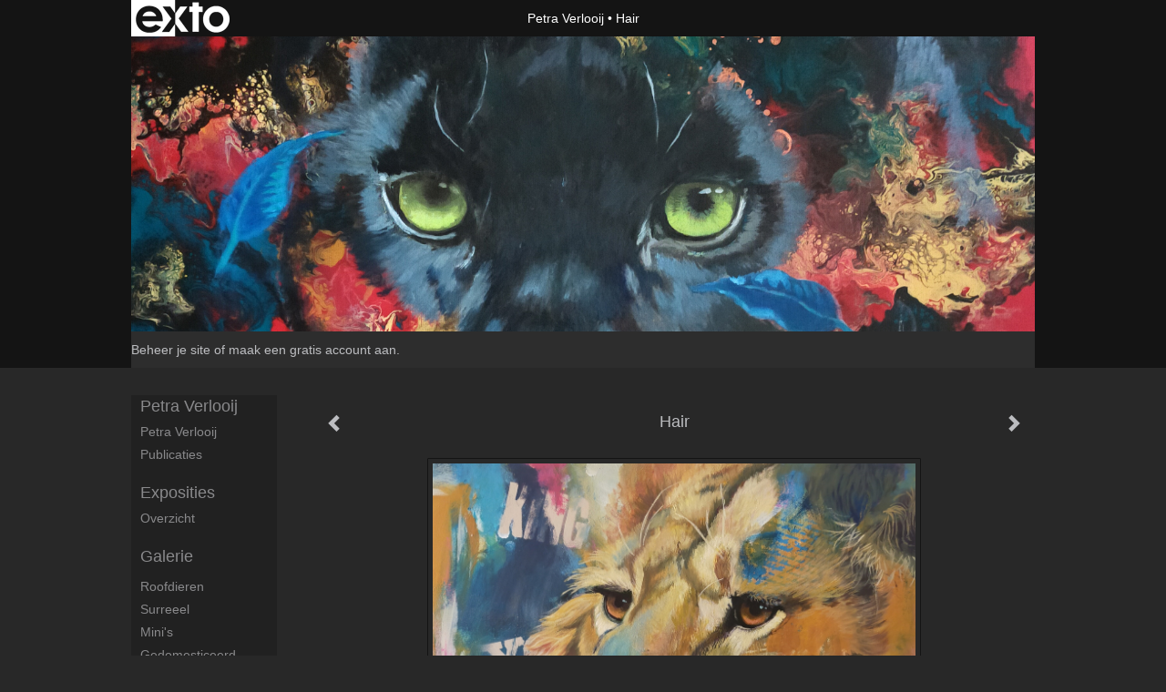

--- FILE ---
content_type: text/html
request_url: https://www.petraverlooij.com/kunstwerk/kunstkaart/361116749_Hair.html
body_size: 7259
content:
<!DOCTYPE html>
<html lang="nl">
	<head>
        		<meta charset="utf-8">
<!-- 		<meta http-equiv="X-UA-Compatible" content="IE=edge"> -->
		<meta name="viewport" content="width=device-width, initial-scale=1">
		<meta name="description" content="Dit abstracte werk in acryl en spraypaint nodigde mij uit&nbsp;&nbsp;om deze leeuwenkop te schilderen.

Ik heb olieverf gebruikt voor de details van de leeuw.Door delen weg te laten onstaat er een interactie tussen voor en achtergrond.
"/>

		<meta property="og:description" content="Dit abstracte werk in acryl en spraypaint nodigde mij uit&nbsp;&nbsp;om deze leeuwenkop te schilderen.

Ik heb olieverf gebruikt voor de details van de leeuw.Door delen weg te laten onstaat er een interactie tussen voor en achtergrond.
"/>
		<meta property="og:title" content="Hair"/>
		<meta property="og:url" content="https://www.petraverlooij.com/kunstwerk/kunstkaart/361116749_Hair.html"/>
		<meta property="og:type" content="website" />


        <script type="text/javascript" src="https://da585e4b0722.eu-west-1.sdk.awswaf.com/da585e4b0722/bd489623ccdd/challenge.js" defer></script>

        <style>
			.force-upcase {
				text-transform: none !important;
			}
		</style>
		<!-- The above 3 meta tags *must* come first in the head; any other head content must come *after* these tags -->
		<title>Petra Verlooij - Hair</title>

		<!-- jQuery (necessary for Bootstrap's JavaScript plugins) -->
		<script src="//ajax.googleapis.com/ajax/libs/jquery/1.11.2/jquery.min.js"></script>

		<link rel="stylesheet" type="text/css" href="//dqr09d53641yh.cloudfront.net/css/24315-1769745665.css" />
		<!-- <link rel="stylesheet/less" type="text/css" href="assets/exto.themes.less" /> -->
		<!-- HTML5 shim and Respond.js for IE8 support of HTML5 elements and media queries -->
		<!-- WARNING: Respond.js doesn't work if you view the page via file:// -->
		<!--[if lt IE 9]>
			<script src="https://oss.maxcdn.com/html5shiv/3.7.2/html5shiv.min.js"></script>
			<script src="https://oss.maxcdn.com/respond/1.4.2/respond.min.js"></script>
		<![endif]-->
		<script src="//www.google.com/recaptcha/api.js"></script>
				        
        
        
		<meta property="fb:app_id" content="200441346661022" />

                        
		<style>
			.index-image {
				float: right;
				padding: 20px 0px 20px 20px;
			}
			.ck-content img {
				 display: inline;
			 }
			img {
				image-orientation: from-image;
			}
		</style>
		
		<script type="text/javascript">

			var _gaq = _gaq || [];
			_gaq.push(['_setAccount', 'UA-54784-13']);
            _gaq.push(['_gat._anonymizeIp']);
            _gaq.push(['_trackPageview']);

            
			(function() {
				var ga = document.createElement('script'); ga.type = 'text/javascript'; ga.async = true;
				ga.src = ('https:' == document.location.protocol ? 'https://ssl' : 'http://www') + '.google-analytics.com/ga.js';
				var s = document.getElementsByTagName('script')[0]; s.parentNode.insertBefore(ga, s);
			})();
		</script>

		

	</head>
	<body class="layout--zoom layout--banner -mobile   layout--boxed layout--vertical theme--modern" >

		<div class="page">

			<header class="header" role="banner">
				<div class="header-title">
                    						<a href="http://www.exto.nl" class="header-logo ir ">exto | kunst, kunstenaars, galeries en exposities</a>
                                        						<h1 class="header-artist force-upcase"><a href="/">Petra Verlooij</a></h1>
						<h2 class="header-id force-upcase">Hair</h2>
                    				</div>
                					<img draggable="false" class="header-banner" src="//d2w1s6o7rqhcfl.cloudfront.net/24315-header-1604485360.jpg" alt="Petra Verlooij"/>
                				<p class="header-authentication">
                                                                        <span class="member_banner">
                                        <a target="_top" href="https://www.exto.nl/login.html">Beheer je site</a> of <a target="_top" href="https://www.exto.nl/help/meer_informatie.html">maak een gratis account aan</a>.
                                    </span>
                                            				</p>
			</header>
	  	
			<nav class="navigation navbar navbar-fixed-top">
				<div class="container-fluid">
					<!-- Brand and toggle get grouped for better mobile display -->
					<div class="navbar-header">
						<button type="button" class="navbar-toggle collapsed" data-toggle="collapse" data-target="#bs-example-navbar-collapse-1">
							<span class="sr-only">Toggle navigation</span>
							<span class="icon-bar"></span>
							<span class="icon-bar"></span>
							<span class="icon-bar"></span>
						</button>
						<a class="navbar-brand" href="/">Petra Verlooij - Hair</a>
					</div>
			
					<div class="collapse navbar-collapse" id="bs-example-navbar-collapse-1">

						<!-- Horizontal menu -->
						<ul class="nav navbar-nav">

<li class="dropdown">
<a href="/" class="dropdown-toggle" data-toggle="dropdown" role="button" aria-expanded="false">Petra Verlooij <span class="caret"></span></a>

<ul class="dropdown-menu" role="menu">
<li>
<a href="/index/14095871_petra+verlooij.html">
petra verlooij
</a>
</li>
<li>
<a href="/publicaties.html">
publicaties
</a>
</li>
</ul>
</li>
<li class="dropdown">
<a href="/exposities.html" class="dropdown-toggle" data-toggle="dropdown" role="button" aria-expanded="false">Exposities <span class="caret"></span></a>

<ul class="dropdown-menu" role="menu">
<li>
<a href="/exposities.html">
overzicht
</a>
</li>
</ul>
</li>
<li class="dropdown">
<a href="/kunstwerken.html" class="dropdown-toggle" data-toggle="dropdown" role="button" aria-expanded="false">Galerie <span class="caret"></span></a>

<ul class="dropdown-menu dropdown-menu--mega" role="menu">
<li>
<a href="/kunstwerken.html">
overzicht
</a>
</li>
<li>
<a href="/kunstwerken/14095874_Roofdieren.html">
Roofdieren
</a>
</li>
<li>
<a href="/kunstwerken/505004660_Surreeel.html">
Surreeel
</a>
</li>
<li>
<a href="/kunstwerken/335613730_Mini%27s.html">
Mini's
</a>
</li>
<li>
<a href="/kunstwerken/383887809_Gedomesticeerd.html">
Gedomesticeerd
</a>
</li>
<li>
<a href="/kunstwerken/406986406_Vogels.html">
Vogels
</a>
</li>
<li>
<a href="/kunstwerken/14127667_Olifanten.html">
Olifanten
</a>
</li>
<li>
<a href="/kunstwerken/14208213_Schetsen.html">
Schetsen
</a>
</li>
<li>
<a href="/kunstwerken/14280438_Overig+Wildlife.html">
Overig Wildlife
</a>
</li>
<li>
<a href="/kunstwerken/249749914_Abstract.html">
Abstract
</a>
</li>
</ul>
</li>
<li class="dropdown">
<a href="/kunstkopen.html" class="dropdown-toggle" data-toggle="dropdown" role="button" aria-expanded="false">Online winkel <span class="caret"></span></a>

<ul class="dropdown-menu" role="menu">
<li>
<a href="/kunstkopen.html">
kunst kopen
</a>
</li>
<li class="active">
<a href="/kunstkaarten.html">
kunstkaart versturen
</a>
</li>
</ul>
</li>
<li class="dropdown">
<a href="/reageer/site/0.html" class="dropdown-toggle" data-toggle="dropdown" role="button" aria-expanded="false">Contact <span class="caret"></span></a>

<ul class="dropdown-menu" role="menu">
<li>
<a href="/nieuwsbrief.html">
nieuwsbrief
</a>
</li>
<li>
<a href="/reageer/site/0.html">
reageer
</a>
</li>
<li>
<a href="/gast.html">
gastenboek
</a>
</li>
<li>
<a href="/privacy.html">
privacyverklaring
</a>
</li>
</ul>
</li></ul>						
						
						<p class="navigation-authentication">
                            
                                                                    <span class="member_banner">
                                        <a target="_top" href="https://www.exto.nl/login.html">Beheer je site</a> of <a target="_top" href="https://www.exto.nl/help/meer_informatie.html">maak een gratis account aan</a>.
                                    </span>
                                                        						</p>
					</div><!-- /.navbar-collapse -->

                    				</div><!-- /.container-fluid -->
			</nav>
	  	
			<div class="content" role="main">

                					<img draggable="false" class="content-banner" src="//d2w1s6o7rqhcfl.cloudfront.net/24315-header-1604485360.jpg" alt=""/>
                			
				<!-- START ARTWORK -->
<section class="section" id="section-artwork-landscape">
	<div class="artwork">
		<header class="artwork-heading">
			<h2>Hair</h2>
		</header>

		
			<!-- Zoomoptie gebruiken -->
			<img draggable="false" class="artwork-image artwork-image--zoom" src="//d2w1s6o7rqhcfl.cloudfront.net/24315-o-361116751.jpg" alt="Hair" />

			<script>
                $( document ).ready(function() {
                    var $artwork = $('.artwork-image--zoom');
                    var pswp = $('.pswp')[0];

                    var items = [
                        {
                            src: '//d2w1s6o7rqhcfl.cloudfront.net/24315-orig-361116751.jpg',
                            w: 2740,
                            h: 2783,
                            title: 'Hair'
                        }

                    ];

                    $artwork.on( "click", function() {
                        event.preventDefault();

                        var options = {
                            index: 0,
                            bgOpacity: 0.7,
                            showHideOpacity: true,
                            shareEl: false
                        }

                        var lightBox = new PhotoSwipe(pswp, PhotoSwipeUI_Default, items, options);
                        lightBox.init();
                    });
                });
			</script>

		
		<p class="artwork-description">

							<span>
					60 x 60 x 2 cm, © 2021,
					prijs op aanvraag<br/>Tweedimensionaal | Mixed Media | Op doek<br/>
				</span>
										Getoond op <a href="/exposities.html#expo_353850371">Mighty wildlife</a><br/>
			
			<style>
				.artwork-description img {
					display: inline !important;
				}
			</style>

			<span>Dit abstracte werk in acryl en spraypaint nodigde mij uit&nbsp;&nbsp;om deze leeuwenkop te schilderen.

Ik heb olieverf gebruikt voor de details van de leeuw.Door delen weg te laten onstaat er een interactie tussen voor en achtergrond.
</span>

		</p>

					<a href="/kunstwerk/kunstkaart/365989188_next.html" class="artwork-option artwork-next" data-toggle="tooltip" data-placement="top" title="Volgende">
				<span class="glyphicon glyphicon-chevron-right" aria-hidden="true"></span>
			</a>
		
					<a href="/kunstwerk/kunstkaart/360119050_prev.html" class="artwork-option artwork-previous" data-toggle="tooltip" data-placement="top" title="Vorige">
				<span class="glyphicon glyphicon-chevron-left" aria-hidden="true"></span>
			</a>
		
		<a href="/reageer/object/361116749.html" class="artwork-option artwork-reply" data-toggle="tooltip" data-placement="top" title="Reageren">
			<span class="glyphicon glyphicon-comment" aria-hidden="true"></span>
		</a>

		<div style="text-align: center;">
					</div>

		

		
			<a href="https://www.exto.nl/kunstkaart/afmeting/361116749_ansichtkaart.html" class="artwork-option artwork-send"  data-toggle="tooltip" data-placement="top" title="Versturen">
				<span class="glyphicon glyphicon-envelope" aria-hidden="true"></span>
			</a>

			<div class="artwork-send-artcard">
				<a href="https://www.exto.nl/kunstkaart/afmeting/361116749_ansichtkaart.html">
					Stuur als kunstkaart&nbsp;&nbsp;&nbsp;
					<span class="artcard-price">Vanaf &euro; 2,95 excl. porto</span>&nbsp;&nbsp;
					<span class="glyphicon glyphicon-arrow-right"></span>
				</a>
			</div>

				
	</div>

	
		<div class="gallery-nav">

			
				<div class="gallery-nav-cell"><a class="gallery-nav-link" href="/kunstwerk/505005188_Apollo+and+the+King.html"><img src="//d2w1s6o7rqhcfl.cloudfront.net/75x75xN_24315-o-505079236.jpg" alt="" title=""  ></a></div>

			
				<div class="gallery-nav-cell"><a class="gallery-nav-link" href="/kunstwerk/505004863_Dreaming+leopard.html"><img src="//d2w1s6o7rqhcfl.cloudfront.net/75x75xN_24315-o-505004864.jpg" alt="" title=""  ></a></div>

			
				<div class="gallery-nav-cell"><a class="gallery-nav-link" href="/kunstwerk/536429325_Gypsy.html"><img src="//d2w1s6o7rqhcfl.cloudfront.net/75x75xN_24315-o-536429326.jpg" alt="" title=""  ></a></div>

			
				<div class="gallery-nav-cell"><a class="gallery-nav-link" href="/kunstwerk/508004330_Out+of+Africa.html"><img src="//d2w1s6o7rqhcfl.cloudfront.net/75x75xN_24315-o-508004332.jpg" alt="" title=""  ></a></div>

			
				<div class="gallery-nav-cell"><a class="gallery-nav-link" href="/kunstwerk/521014922_Polar+bear.html"><img src="//d2w1s6o7rqhcfl.cloudfront.net/75x75xN_24315-o-521014924.jpg" alt="" title=""  ></a></div>

			
				<div class="gallery-nav-cell"><a class="gallery-nav-link" href="/kunstwerk/507381701_Rendez-Vous.html"><img src="//d2w1s6o7rqhcfl.cloudfront.net/75x75xN_24315-o-536428526.jpg" alt="" title=""  ></a></div>

			
				<div class="gallery-nav-cell"><a class="gallery-nav-link" href="/kunstwerk/521011645_Sienna.html"><img src="//d2w1s6o7rqhcfl.cloudfront.net/75x75xN_24315-o-521011646.jpg" alt="" title=""  ></a></div>

			
				<div class="gallery-nav-cell"><a class="gallery-nav-link" href="/kunstwerk/505005430_Wintertale.html"><img src="//d2w1s6o7rqhcfl.cloudfront.net/75x75xN_24315-o-505005431.jpg" alt="" title=""  ></a></div>

			
				<div class="gallery-nav-cell"><a class="gallery-nav-link" href="/kunstwerk/403542518_Overview.html"><img src="//d2w1s6o7rqhcfl.cloudfront.net/75x75xN_24315-o-425338165.jpg" alt="" title=""  ></a></div>

			
				<div class="gallery-nav-cell"><a class="gallery-nav-link" href="/kunstwerk/449882392_Pink+Emotion.html"><img src="//d2w1s6o7rqhcfl.cloudfront.net/75x75xN_24315-o-449882393.jpg" alt="" title=""  ></a></div>

			
				<div class="gallery-nav-cell"><a class="gallery-nav-link" href="/kunstwerk/427568192_The+Matriarch.html"><img src="//d2w1s6o7rqhcfl.cloudfront.net/75x75xN_24315-o-427568193.jpg" alt="" title=""  ></a></div>

			
				<div class="gallery-nav-cell"><a class="gallery-nav-link" href="/kunstwerk/416751996_Ijsbeer++Polar+Bear.html"><img src="//d2w1s6o7rqhcfl.cloudfront.net/75x75xN_24315-o-418385288.jpg" alt="" title=""  ></a></div>

			
				<div class="gallery-nav-cell"><a class="gallery-nav-link" href="/kunstwerk/401541040_What%27s+up+there.html"><img src="//d2w1s6o7rqhcfl.cloudfront.net/75x75xN_24315-o-401541042.jpg" alt="" title=""  ></a></div>

			
				<div class="gallery-nav-cell"><a class="gallery-nav-link" href="/kunstwerk/406986761_Albatrossen.html"><img src="//d2w1s6o7rqhcfl.cloudfront.net/75x75xN_24315-o-406986765.jpg" alt="" title=""  ></a></div>

			
				<div class="gallery-nav-cell"><a class="gallery-nav-link" href="/kunstwerk/376933790_Forever+Friends.html"><img src="//d2w1s6o7rqhcfl.cloudfront.net/75x75xN_24315-o-376933791.jpg" alt="" title=""  ></a></div>

			
				<div class="gallery-nav-cell"><a class="gallery-nav-link" href="/kunstwerk/379648103_Hare.html"><img src="//d2w1s6o7rqhcfl.cloudfront.net/75x75xN_24315-o-379648106.jpg" alt="" title=""  ></a></div>

			
				<div class="gallery-nav-cell"><a class="gallery-nav-link" href="/kunstwerk/385124811_Red+Fox.html"><img src="//d2w1s6o7rqhcfl.cloudfront.net/75x75xN_24315-o-385124812.jpg" alt="" title=""  ></a></div>

			
				<div class="gallery-nav-cell"><a class="gallery-nav-link" href="/kunstwerk/385124341_Wisdom.html"><img src="//d2w1s6o7rqhcfl.cloudfront.net/75x75xN_24315-o-385124342.jpg" alt="" title=""  ></a></div>

			
				<div class="gallery-nav-cell"><a class="gallery-nav-link" href="/kunstwerk/360119050_Colorful+Leopard.html"><img src="//d2w1s6o7rqhcfl.cloudfront.net/75x75xN_24315-o-360119052.jpg" alt="" title=""  ></a></div>

			
				<div class="gallery-nav-cell"><a class="gallery-nav-link" href="/kunstwerk/361116749_Hair.html"><img src="//d2w1s6o7rqhcfl.cloudfront.net/75x75xN_24315-o-361116751.jpg" alt="" title=""  ></a></div>

			
				<div class="gallery-nav-cell"><a class="gallery-nav-link" href="/kunstwerk/365989188_Polar+Bear.html"><img src="//d2w1s6o7rqhcfl.cloudfront.net/75x75xN_24315-o-365989638.jpg" alt="" title=""  ></a></div>

			
				<div class="gallery-nav-cell"><a class="gallery-nav-link" href="/kunstwerk/335612253_Black+Bear.html"><img src="//d2w1s6o7rqhcfl.cloudfront.net/75x75xN_24315-o-335612254.jpg" alt="" title=""  ></a></div>

			
				<div class="gallery-nav-cell"><a class="gallery-nav-link" href="/kunstwerk/346513466_Black+Panther.html"><img src="//d2w1s6o7rqhcfl.cloudfront.net/75x75xN_24315-o-346513469.jpg" alt="" title=""  ></a></div>

			
				<div class="gallery-nav-cell"><a class="gallery-nav-link" href="/kunstwerk/281469252_Euraziatische+wolf.html"><img src="//d2w1s6o7rqhcfl.cloudfront.net/75x75xN_24315-o-281470062.jpg" alt="" title=""  ></a></div>

			
				<div class="gallery-nav-cell"><a class="gallery-nav-link" href="/kunstwerk/305850728_Golden+lioness.html"><img src="//d2w1s6o7rqhcfl.cloudfront.net/75x75xN_24315-o-305850730.jpg" alt="" title=""  ></a></div>

			
				<div class="gallery-nav-cell"><a class="gallery-nav-link" href="/kunstwerk/335616071_Koe.html"><img src="//d2w1s6o7rqhcfl.cloudfront.net/75x75xN_24315-o-335616073.jpg" alt="" title=""  ></a></div>

			
				<div class="gallery-nav-cell"><a class="gallery-nav-link" href="/kunstwerk/307947841_Zebra.html"><img src="//d2w1s6o7rqhcfl.cloudfront.net/75x75xN_24315-o-307947842.jpg" alt="" title=""  ></a></div>

			
				<div class="gallery-nav-cell"><a class="gallery-nav-link" href="/kunstwerk/268762699_Happy+Hippo.html"><img src="//d2w1s6o7rqhcfl.cloudfront.net/75x75xN_24315-o-268762699.jpg" alt="" title=""  ></a></div>

			
				<div class="gallery-nav-cell"><a class="gallery-nav-link" href="/kunstwerk/249750523_Fly+high.html"><img src="//d2w1s6o7rqhcfl.cloudfront.net/75x75xN_24315-o-249750523.jpg" alt="" title=""  ></a></div>

			
				<div class="gallery-nav-cell"><a class="gallery-nav-link" href="/kunstwerk/257325945_Sumatraanse+tijger.html"><img src="//d2w1s6o7rqhcfl.cloudfront.net/75x75xN_24315-o-257325989.jpg" alt="" title=""  ></a></div>

			
				<div class="gallery-nav-cell"><a class="gallery-nav-link" href="/kunstwerk/249788308_With+the+sun+in+her+eyes..html"><img src="//d2w1s6o7rqhcfl.cloudfront.net/75x75xN_24315-o-276397725.jpg" alt="" title=""  ></a></div>

			
				<div class="gallery-nav-cell"><a class="gallery-nav-link" href="/kunstwerk/171083993_Grote+Koedoe.html"><img src="//d2w1s6o7rqhcfl.cloudfront.net/75x75xN_24315-o-173013850.jpg" alt="" title=""  ></a></div>

					</div>

	</section>


<script>
	
	$(function() {
		$('.gallery-nav').flickity({
			// options
			cellAlign: 'center',
			contain: true,
			pageDots: false,
			imagesLoaded: true,
			wrapAround: false,
			initialIndex: 19,
			lazyLoad: true
		});
	});
</script>



<div class="pswp" tabindex="-1" role="dialog" aria-hidden="true">

	<div class="pswp__bg"></div>

	<div class="pswp__scroll-wrap">

		<div class="pswp__container">
			<div class="pswp__item"></div>
			<div class="pswp__item"></div>
			<div class="pswp__item"></div>
		</div>

		<div class="pswp__ui pswp__ui--hidden">

			<div class="pswp__top-bar">

				<div class="pswp__counter"></div>

				<button class="pswp__button pswp__button--close" title="Close (Esc)"></button>

				<!--<button class="pswp__button pswp__button--share" title="Share"></button>-->

				<button class="pswp__button pswp__button--fs" title="Toggle fullscreen"></button>

				<button class="pswp__button pswp__button--zoom" title="Zoom in/out"></button>

				<div class="pswp__preloader">
					<div class="pswp__preloader__icn">
						<div class="pswp__preloader__cut">
							<div class="pswp__preloader__donut"></div>
						</div>
					</div>
				</div>
			</div>

			<div class="pswp__share-modal pswp__share-modal--hidden pswp__single-tap">
				<div class="pswp__share-tooltip"></div>
			</div>

			<button class="pswp__button pswp__button--arrow--left" title="Previous (arrow left)">
			</button>

			<button class="pswp__button pswp__button--arrow--right" title="Next (arrow right)">
			</button>

			<div class="pswp__caption">
				<div class="pswp__caption__center"></div>
			</div>

		</div>

	</div>

</div>

<!-- END artwork -->

	
			
				<!-- Vertical menu -->
				
				<aside class="aside">

					<header class="aside-header">
						<h2 class="aside-header-artist">
							<a href="/">Petra Verlooij</a>
						</h2>
					</header>

                    
					<ul class="aside-menu">
    <li>
        <a title="Petra Verlooij" class="force-upcase" href="/">Petra Verlooij</a>
        <ul>
            <li>
                <a title="petra verlooij" href="/index/14095871_petra+verlooij.html">petra verlooij</a>
            </li>
            <li>
                <a title="publicaties" href="/publicaties.html">publicaties</a>
            </li>
        </ul>
    </li>
    <li>
        <a title="Exposities" href="/exposities.html">Exposities</a>
        <ul>
            <li>
                <a title="overzicht" href="/exposities.html">overzicht</a>
            </li>
        </ul>
    </li>
    <li>
        <a title="Galerie" href="/kunstwerken.html">Galerie</a>
        <ul>
            <li>
                <a id="menu-gallery-overview" title="overzicht" href="/kunstwerken.html">overzicht</a>
            </li>
            <li>
                <a title="Roofdieren" href="/kunstwerken/14095874_Roofdieren.html">Roofdieren</a>
            </li>
            <li>
                <a title="Surreeel" href="/kunstwerken/505004660_Surreeel.html">Surreeel</a>
            </li>
            <li>
                <a title="Mini's" href="/kunstwerken/335613730_Mini%27s.html">Mini's</a>
            </li>
            <li>
                <a title="Gedomesticeerd" href="/kunstwerken/383887809_Gedomesticeerd.html">Gedomesticeerd</a>
            </li>
            <li>
                <a title="Vogels" href="/kunstwerken/406986406_Vogels.html">Vogels</a>
            </li>
            <li>
                <a title="Olifanten" href="/kunstwerken/14127667_Olifanten.html">Olifanten</a>
            </li>
            <li>
                <a title="Schetsen" href="/kunstwerken/14208213_Schetsen.html">Schetsen</a>
            </li>
            <li>
                <a title="Overig Wildlife" href="/kunstwerken/14280438_Overig+Wildlife.html">Overig Wildlife</a>
            </li>
            <li>
                <a title="Abstract" href="/kunstwerken/249749914_Abstract.html">Abstract</a>
            </li>
        </ul>
    </li>
    <li class="active">
        <a title="Online winkel" href="/kunstkopen.html">Online winkel</a>
        <ul>
            <li>
                <a title="kunst kopen" href="/kunstkopen.html">kunst kopen</a>
            </li>
            <li class="active">
                <a title="kunstkaart versturen" href="/kunstkaarten.html">kunstkaart versturen</a>
            </li>
        </ul>
    </li>
    <li>
        <a title="Contact" href="/reageer/site/0.html">Contact</a>
        <ul>
            <li>
                <a title="nieuwsbrief" href="/nieuwsbrief.html">nieuwsbrief</a>
            </li>
            <li>
                <a title="reageer" href="/reageer/site/0.html">reageer</a>
            </li>
            <li>
                <a title="gastenboek" href="/gast.html">gastenboek</a>
            </li>
            <li>
                <a title="privacyverklaring" href="/privacy.html">privacyverklaring</a>
            </li>
        </ul>
    </li>
</ul>
				</aside>
			
			</div>
		
			<footer class="footer">
                
					<script type="text/javascript" src="https://cdn.jsdelivr.net/npm/cookie-bar/cookiebar-latest.min.js?"></script>

                

                					Deze site is onderdeel van <a href="http://www.exto.nl">www.exto.nl</a>. Het copyright op alle getoonde werken berust bij de desbetreffende kunstenaars. De afbeeldingen van de werken mogen niet gebruikt worden zonder schriftelijke toestemming.                
            </footer>

			
				<div class="signature">
					<a class="signature-link" href="https://www.exto.nl" target="_blank">
						<svg xmlns="http://www.w3.org/2000/svg" viewBox="0 0 280.5 104.3"><style type="text/css">  
	.st0{fill:#71AA43;}
</style><path class="st0" d="M111.9 0c0 12.8 0 25.6 0 38.4 4.2-5.8 8.4-11.6 12.6-17.4 0.5-0.7 0.9-1.4 1.5-2 0.2-0.3 0.5-0.2 0.8-0.2 6.7 0 13.4 0 20.2 0 -4.1 5.7-8.3 11.4-12.4 17.1 -4.1 5.6-8.2 11.2-12.2 16.9 1.2 1.8 2.5 3.5 3.8 5.3 7.2 9.9 14.4 19.8 21.5 29.7 0.8 1.2 1.7 2.3 2.5 3.5 -6.7 0-13.4 0-20.2 0 -0.4 0-0.9 0-1.1-0.4 -4.8-6.5-9.6-13.1-14.4-19.6 -0.8-1.1-1.5-2.3-2.5-3.3 0 12.1 0 24.2 0 36.3H280.9V0H111.9zM190.4 34.4c-3.6 0.1-7.3 0-10.9 0.1 0 17.5 0 35 0 52.5 0 1.4 0.1 2.9-0.1 4.3 -6 0-11.9 0-17.9 0 -0.1-0.6-0.1-1.2-0.1-1.9 0-18.3 0-36.6 0-55 -2.3 0-4.6 0-6.9 0 -0.8 0-1.6 0.1-2.4-0.1 0-5.2 0-10.4 0-15.5 3.1-0.1 6.2 0.1 9.3-0.1 0-4 0-8 0-12 2.6-0.1 5.3 0 7.9-0.1 3.3 0 6.7-0.1 10 0.1 0.1 4 0 8 0 12.1 3.6 0.2 7.3 0 10.9 0.1C190.4 24 190.4 29.2 190.4 34.4zM265.8 66.1c-1.2 3.9-2.9 7.6-5.3 10.9 -1.7 2.3-3.5 4.5-5.6 6.4 -2 1.8-4.2 3.4-6.5 4.7 -3.3 1.8-6.9 3.2-10.6 4.1 -7.8 1.7-16.1 1.2-23.5-1.9 -2.9-1.2-5.6-2.8-8-4.8 -2.3-1.8-4.4-3.9-6.3-6.1 -3.5-4.2-6.1-9.1-7.5-14.4 -0.4-1.8-0.8-3.6-1-5.5 -0.2-1.8-0.2-3.5-0.2-5.3 0-7 2-14.1 5.9-20 3.6-5.4 8.6-9.9 14.4-13 4.4-2.3 9.3-3.8 14.3-4.1 4.1-0.3 8.3 0 12.3 1 6.4 1.6 12.5 4.8 17.3 9.3 4.7 4.4 8.2 10 10.1 16.1C267.9 50.8 267.9 58.7 265.8 66.1z"/><path class="st0" d="M76.5 19.1c4.3-0.1 8.5 0 12.8 0 2.8 0 5.6 0 8.4 0 4.1 5.6 8.2 11.3 12.3 16.9 0.6 0.9 1.5 1.7 1.8 2.8 0 9.2 0 18.5 0 27.7 0 0.6 0.1 1.2-0.3 1.7 -4.1 5.7-8.2 11.5-12.4 17.3 -1.5 2-2.9 4.1-4.4 6.1 -6.9 0-13.7 0-20.6 0 8.2-11.4 16.4-22.8 24.7-34.2 0.9-1.3 1.9-2.6 2.8-3.9 -7.8-10.7-15.7-21.4-23.5-32.2C77.5 20.5 76.9 19.8 76.5 19.1L76.5 19.1z"/><path class="st0" d="M74.1 42.9c-2.3-7.4-6.9-14.1-13.1-18.7 -3.9-2.9-8.4-4.8-13.1-5.8 -3.3-0.7-6.7-1.1-10.1-1.1 -6.1-0.2-12.3 1.2-17.8 3.9 -5 2.5-9.2 6.4-12.5 10.8 -2.8 3.8-4.9 8.1-6.1 12.6 -1.9 7.5-1.9 15.6 0.4 23.1 1.8 5.9 5.2 11.2 9.6 15.5 4.7 4.6 10.6 7.7 17 9.2 6.4 1.4 13.1 1.4 19.6 0.3 3.2-0.6 6.4-1.4 9.3-2.9 3.2-1.6 6.2-3.6 8.9-6 1.9-1.9 3.8-3.9 5.3-6.1 -0.5-0.3-0.9-0.5-1.4-0.7 -4.5-2.1-9-4.2-13.5-6.3 -0.4-0.3-0.7 0.2-1 0.4 -1.1 1-2.3 1.9-3.6 2.7 -4.9 3.2-10.9 4.2-16.6 3.6 -3.9-0.4-7.8-1.8-10.9-4.4 -3.7-3-5.9-7.6-6.6-12.2 16.9 0 33.9 0 50.8 0 2.5 0 5.1 0.1 7.6 0C76.2 54.6 75.8 48.6 74.1 42.9zM22.3 46.2c-1.3 0-2.6 0.1-3.9 0 0.2-0.6 0.5-1.2 0.8-1.8 1.3-2.4 2.7-4.7 4.6-6.6 1.1-1.1 2.5-2 3.9-2.7 3.3-1.7 7-2.5 10.7-2.4 4.4-0.1 8.8 1.2 12.2 3.9 3.3 2.3 5.9 5.7 7.1 9.6C46 46.2 34.2 46.2 22.3 46.2z"/><path class="st0" d="M226.6 34.3c1.8-0.1 3.6-0.1 5.4 0 3.1 0.4 6 1.4 8.6 3.2 2.6 1.8 4.6 4.2 6.1 6.9 1.7 3.2 2.4 6.8 2.4 10.3 0 3.6-0.6 7.3-2.2 10.5 -1.7 3.4-4.4 6.2-7.6 8.2 -3.1 1.9-6.8 2.7-10.5 2.7 -3-0.1-6.1-0.6-8.9-2.1 -2.7-1.4-5.2-3.4-6.8-6 -2-2.9-3.1-6.3-3.5-9.7 -0.4-3.9-0.2-7.9 1.2-11.6 1-2.7 2.6-5.2 4.7-7.2C218.4 36.6 222.5 34.7 226.6 34.3L226.6 34.3z"/></svg>					</a>
				</div>

					</div>


		<script src="/assets/bootstrap/3.3.7/js/collapse.js"></script>
		<script src="/assets/bootstrap/3.3.7/js/dropdown.js"></script>
		<script src="/assets/bootstrap/3.3.7/js/tooltip.js"></script>
		<script src="/assets/flickity/2.2/flickity.pkgd.min.js?v11"></script>
		<script src="/assets/photoswipe/photoswipe.min.js"></script>
		<script src="/assets/photoswipe/photoswipe-ui-default.min.js"></script>
		<script src="/assets/imagesloaded/imagesloaded.pkgd.min.js"></script>
		<script src="/assets/isotope/isotope.min.js"></script>
		<script src="/assets/js/exto.themes.js?1769791167"></script>


		<script type="text/javascript" src="/assets/js/easyXDM.min.js"></script>
		<script type="text/javascript" src="/assets/js/jquery.cookie.js"></script>
		
		
				<!-- Piwik -->
				<script type="text/javascript">
                    var pkBaseURL = (("https:" == document.location.protocol) ? "https://stats.exto.nl/" : "http://stats.exto.nl/");
                    document.write(unescape("%3Cscript src='" + pkBaseURL + "piwik.js' type='text/javascript'%3E%3C/script%3E"));
				</script>

				<script type="text/javascript">

                    $.ajax(
                        {
                            url: "/index/blockedip",
                            success: function (result) {
                                if(result == 'false')
								{
                                    try {
                                        var piwikTracker = Piwik.getTracker(pkBaseURL + "piwik.php", 8452);
                                                                                piwikTracker.setDocumentTitle("Kunstkaarten/Hair");
                                                                                piwikTracker.setDownloadExtensions("pdf");
                                        piwikTracker.trackPageView();
                                        piwikTracker.enableLinkTracking();
                                    } catch( err ) {}

								}
                            }
                        });

				</script>
				<!-- End Piwik Tracking Code -->

		
	</body>
</html>